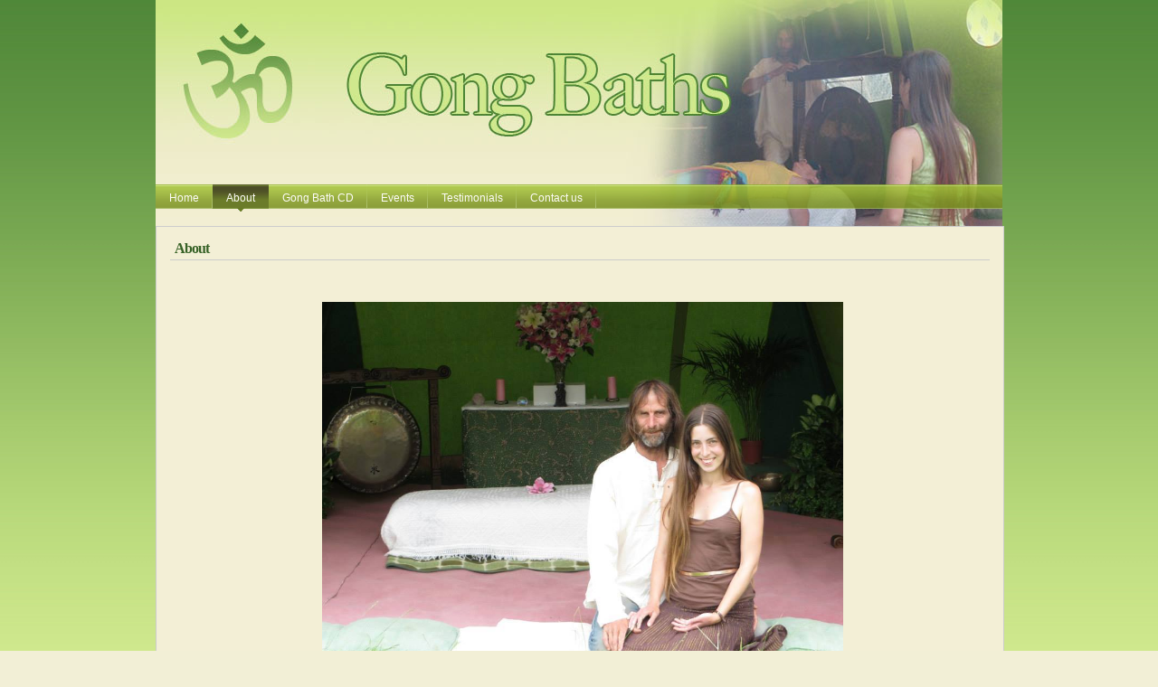

--- FILE ---
content_type: text/html; charset=UTF-8
request_url: https://gongbaths.co.uk/about/
body_size: 78635
content:

<!DOCTYPE html PUBLIC "-//W3C//DTD XHTML 1.1//EN" "http://www.w3.org/TR/xhtml11/DTD/xhtml11.dtd">

<html xmlns="http://www.w3.org/1999/xhtml">
<head profile="http://gmpg.org/xfn/11">
<meta http-equiv="Content-Type" content="text/html; charset=UTF-8" />

<meta name="keywords" content="" />
<meta name="description" content="" />

<title>Gong Bath &raquo; About</title>
<link rel="alternate" type="application/rss+xml" title="RSS 2.0 - all posts" href="https://gongbaths.co.uk/feed/" />
<link rel="alternate" type="application/rss+xml" title="RSS 2.0 - all comments" href="https://gongbaths.co.uk/comments/feed/" />
<link rel="pingback" href="https://gongbaths.co.uk/xmlrpc.php" />

<!-- style START -->
<!-- default style -->
<style type="text/css" media="screen">@import url( https://gongbaths.co.uk/wp-content/themes/poetry/style.css );</style>
<!-- for translations -->

<!-- script START -->
<script type="text/javascript" src="https://gongbaths.co.uk/wp-content/themes/poetry/js/util.js"></script>
<script type="text/javascript" src="https://gongbaths.co.uk/wp-content/themes/poetry/js/menu.js"></script>
<!-- script END -->

<meta name='robots' content='max-image-preview:large' />
<link rel='dns-prefetch' href='//s.w.org' />
		<script type="text/javascript">
			window._wpemojiSettings = {"baseUrl":"https:\/\/s.w.org\/images\/core\/emoji\/13.1.0\/72x72\/","ext":".png","svgUrl":"https:\/\/s.w.org\/images\/core\/emoji\/13.1.0\/svg\/","svgExt":".svg","source":{"concatemoji":"https:\/\/gongbaths.co.uk\/wp-includes\/js\/wp-emoji-release.min.js?ver=5.8.12"}};
			!function(e,a,t){var n,r,o,i=a.createElement("canvas"),p=i.getContext&&i.getContext("2d");function s(e,t){var a=String.fromCharCode;p.clearRect(0,0,i.width,i.height),p.fillText(a.apply(this,e),0,0);e=i.toDataURL();return p.clearRect(0,0,i.width,i.height),p.fillText(a.apply(this,t),0,0),e===i.toDataURL()}function c(e){var t=a.createElement("script");t.src=e,t.defer=t.type="text/javascript",a.getElementsByTagName("head")[0].appendChild(t)}for(o=Array("flag","emoji"),t.supports={everything:!0,everythingExceptFlag:!0},r=0;r<o.length;r++)t.supports[o[r]]=function(e){if(!p||!p.fillText)return!1;switch(p.textBaseline="top",p.font="600 32px Arial",e){case"flag":return s([127987,65039,8205,9895,65039],[127987,65039,8203,9895,65039])?!1:!s([55356,56826,55356,56819],[55356,56826,8203,55356,56819])&&!s([55356,57332,56128,56423,56128,56418,56128,56421,56128,56430,56128,56423,56128,56447],[55356,57332,8203,56128,56423,8203,56128,56418,8203,56128,56421,8203,56128,56430,8203,56128,56423,8203,56128,56447]);case"emoji":return!s([10084,65039,8205,55357,56613],[10084,65039,8203,55357,56613])}return!1}(o[r]),t.supports.everything=t.supports.everything&&t.supports[o[r]],"flag"!==o[r]&&(t.supports.everythingExceptFlag=t.supports.everythingExceptFlag&&t.supports[o[r]]);t.supports.everythingExceptFlag=t.supports.everythingExceptFlag&&!t.supports.flag,t.DOMReady=!1,t.readyCallback=function(){t.DOMReady=!0},t.supports.everything||(n=function(){t.readyCallback()},a.addEventListener?(a.addEventListener("DOMContentLoaded",n,!1),e.addEventListener("load",n,!1)):(e.attachEvent("onload",n),a.attachEvent("onreadystatechange",function(){"complete"===a.readyState&&t.readyCallback()})),(n=t.source||{}).concatemoji?c(n.concatemoji):n.wpemoji&&n.twemoji&&(c(n.twemoji),c(n.wpemoji)))}(window,document,window._wpemojiSettings);
		</script>
		<style type="text/css">
img.wp-smiley,
img.emoji {
	display: inline !important;
	border: none !important;
	box-shadow: none !important;
	height: 1em !important;
	width: 1em !important;
	margin: 0 .07em !important;
	vertical-align: -0.1em !important;
	background: none !important;
	padding: 0 !important;
}
</style>
	<link rel='stylesheet' id='wp-block-library-css'  href='https://gongbaths.co.uk/wp-includes/css/dist/block-library/style.min.css?ver=5.8.12' type='text/css' media='all' />
<link rel='stylesheet' id='contact-form-7-css'  href='https://gongbaths.co.uk/wp-content/plugins/contact-form-7/includes/css/styles.css?ver=5.4.2' type='text/css' media='all' />
<link rel="https://api.w.org/" href="https://gongbaths.co.uk/wp-json/" /><link rel="alternate" type="application/json" href="https://gongbaths.co.uk/wp-json/wp/v2/pages/66" /><link rel="EditURI" type="application/rsd+xml" title="RSD" href="https://gongbaths.co.uk/xmlrpc.php?rsd" />
<link rel="wlwmanifest" type="application/wlwmanifest+xml" href="https://gongbaths.co.uk/wp-includes/wlwmanifest.xml" /> 
<meta name="generator" content="WordPress 5.8.12" />
<link rel="canonical" href="https://gongbaths.co.uk/about/" />
<link rel='shortlink' href='https://gongbaths.co.uk/?p=66' />
<link rel="alternate" type="application/json+oembed" href="https://gongbaths.co.uk/wp-json/oembed/1.0/embed?url=https%3A%2F%2Fgongbaths.co.uk%2Fabout%2F" />
<link rel="alternate" type="text/xml+oembed" href="https://gongbaths.co.uk/wp-json/oembed/1.0/embed?url=https%3A%2F%2Fgongbaths.co.uk%2Fabout%2F&#038;format=xml" />
<style data-context="foundation-flickity-css">/*! Flickity v2.0.2
http://flickity.metafizzy.co
---------------------------------------------- */.flickity-enabled{position:relative}.flickity-enabled:focus{outline:0}.flickity-viewport{overflow:hidden;position:relative;height:100%}.flickity-slider{position:absolute;width:100%;height:100%}.flickity-enabled.is-draggable{-webkit-tap-highlight-color:transparent;tap-highlight-color:transparent;-webkit-user-select:none;-moz-user-select:none;-ms-user-select:none;user-select:none}.flickity-enabled.is-draggable .flickity-viewport{cursor:move;cursor:-webkit-grab;cursor:grab}.flickity-enabled.is-draggable .flickity-viewport.is-pointer-down{cursor:-webkit-grabbing;cursor:grabbing}.flickity-prev-next-button{position:absolute;top:50%;width:44px;height:44px;border:none;border-radius:50%;background:#fff;background:hsla(0,0%,100%,.75);cursor:pointer;-webkit-transform:translateY(-50%);transform:translateY(-50%)}.flickity-prev-next-button:hover{background:#fff}.flickity-prev-next-button:focus{outline:0;box-shadow:0 0 0 5px #09f}.flickity-prev-next-button:active{opacity:.6}.flickity-prev-next-button.previous{left:10px}.flickity-prev-next-button.next{right:10px}.flickity-rtl .flickity-prev-next-button.previous{left:auto;right:10px}.flickity-rtl .flickity-prev-next-button.next{right:auto;left:10px}.flickity-prev-next-button:disabled{opacity:.3;cursor:auto}.flickity-prev-next-button svg{position:absolute;left:20%;top:20%;width:60%;height:60%}.flickity-prev-next-button .arrow{fill:#333}.flickity-page-dots{position:absolute;width:100%;bottom:-25px;padding:0;margin:0;list-style:none;text-align:center;line-height:1}.flickity-rtl .flickity-page-dots{direction:rtl}.flickity-page-dots .dot{display:inline-block;width:10px;height:10px;margin:0 8px;background:#333;border-radius:50%;opacity:.25;cursor:pointer}.flickity-page-dots .dot.is-selected{opacity:1}</style><style data-context="foundation-slideout-css">.slideout-menu{position:fixed;left:0;top:0;bottom:0;right:auto;z-index:0;width:256px;overflow-y:auto;-webkit-overflow-scrolling:touch;display:none}.slideout-menu.pushit-right{left:auto;right:0}.slideout-panel{position:relative;z-index:1;will-change:transform}.slideout-open,.slideout-open .slideout-panel,.slideout-open body{overflow:hidden}.slideout-open .slideout-menu{display:block}.pushit{display:none}</style><style>.ios7.web-app-mode.has-fixed header{ background-color: rgba(0,229,57,.88);}</style></head>


<body>
<!-- wrapper START -->
<div id="wrapper">

<!-- container START -->
<div id="container" class="one-column">

<!-- header START -->
<div id="header">
<div id="caption">

</div>

<!-- navigation START -->
<div id="navigation">
<ul id="menus">

<li class="page_item page-item-6"><a href="https://gongbaths.co.uk/">Home</a></li>
<li class="page_item page-item-66 current_page_item"><a href="https://gongbaths.co.uk/about/" aria-current="page">About</a></li>
<li class="page_item page-item-109"><a href="https://gongbaths.co.uk/gongbath-cd/">Gong Bath CD</a></li>
<li class="page_item page-item-39"><a href="https://gongbaths.co.uk/events/">Events</a></li>
<li class="page_item page-item-2"><a href="https://gongbaths.co.uk/testimonials/">Testimonials</a></li>
<li class="page_item page-item-133"><a href="https://gongbaths.co.uk/contact-us/">Contact us</a></li>
</ul>


</div>
<!-- navigation END -->


</div>
<!-- header END -->

<!-- content START -->
<div id="content">

	<!-- main START -->
	<div id="main">
		

<div class="post" id="post-66">
<h2>About</h2>
<div class="info">

<div class="act">
<div class="fixed"></div>
</div>
<div class="fixed"></div>
</div>
<div class="content">
<p style="text-align: center;"><img loading="lazy" class="aligncenter" title="Colin and Olive Gong in Gong Bath Tent" src="[data-uri]" alt="" width="576" height="432" /><span style="color: #003300;"><em>Us in our lovingly created festival gong bath space &#8211; photo taken by Collette Crespin</em></span></p>
<p style="text-align: center;"><em><strong><span style="color: #008000;">      </span></strong></em></p>
<p style="text-align: center;"><em><strong><span style="color: #008000;">    <span style="color: #003300;">   Since being initiated in the use of the gong through training with Gongmaster Don Conreaux in 2002</span></span></strong></em><span style="color: #003300;"><em><strong>/03, introducing people to the phenomenom of the gong has been our full time occupation.</strong></em></span></p>
<p style="text-align: left;"><span style="color: #003300;"><strong><em>                      Each year in May we embark upon a tour of England&#8217;s Summer festivals where we set up our space, usually in the Healing /Well-being Areas, to offer our unique kind of individual Gong Bath relaxation sessions.   Also at festivals we facilitate workshops and orchestrate group Gong Baths or Gong M</em></strong><strong><em>editations.</em></strong></span></p>
<p style="text-align: left;"><span style="color: #003300;"><strong><em>                     From the Autumn to the Spring, again we are likely to be on tour &#8211;  in locations around the country we contribute to Meditation Days, hold Group Gong Bath sessions in Halls and Community Centres, </em></strong><strong><em> offer individual Gong Bath sessions in various settings and attend Mind/Body/Spirit Shows and Psychic Fairs to offer our short Gong Shower Relaxation sessions.    Also, as we move from place to place between our formal engagements we take any opportunity we see to offer our shorter Gong Shower sessions in outdoor public locations &#8211; sea front promenades, market squares and civic gardens are amongst our favorite locations for this.                                                                                                                                                                                          </em></strong></span></p>
<p style="text-align: left;"><span style="color: #003300;"><strong><em> </em>                  <em>   In summary,  the different experiences we offer with our gongs are :</em></strong></span></p>
<h2 style="text-align: left;"><span style="color: #003300;"><span class="Apple-style-span" style="font-weight: normal;"><strong><br />
</strong></span></span></h2>
<h2 style="text-align: left;"><span style="color: #003300;"><span class="Apple-style-span" style="font-weight: normal;"><strong>                           </strong></span><span style="text-decoration: underline;"><span class="Apple-style-span" style="font-weight: normal; text-decoration: underline;"><strong>Individual Gong Bath Sessions</strong></span></span></span></h2>
<p><strong><span style="color: #003300;">                            The individual gong bath as we facilitate it is a unique and potentially profound experience which is variously described as relaxing, energising, exhilarating, rejuvenating, uplifting, etc.</span></strong></p>
<p><strong><span style="color: #003300;">                            It is a very effective way of stimulating the natural good feeling of the body and most often leaves the recipient grounded with an indisputable sense of well-being.</span></strong></p>
<p><strong><span style="color: #003300;">                           The experience is often likened to ‘being massaged all over’ by those who are sensitive as they feel their skin tingle and deeper sensations as the waves of sound vibrate through the body and trigger a tangible release of tensions.  Often during a gong bath the deepest sense of rest and rejuvenation is achieved.    </span></strong></p>
<p><strong><span style="color: #003300;">                           We can be found working the way throughout the summer at larger festivals, then at various other types of venue around the country in the Spring and Autumn.</span></strong></p>
<p><span style="color: #003300;"> </span></p>
<h2><span class="Apple-style-span" style="color: #003300;">                            <span style="text-decoration: underline;"><strong>Individual Gong Showers</strong></span>  </span></h2>
<p><span style="color: #003300;"><span class="Apple-style-span">                          <strong> 5  minute relaxation sessions where the recipient sits upright and the gong is held by </strong></span><strong><span class="Apple-style-span">hand and played all around the body,  </span></strong></span></p>
<p><strong><span style="color: #003300;">                           10 minute relaxation session where the gong is on a stand but travels vertically up and down the spine of the recipient .</span></strong></p>
<p><strong><span style="color: #003300;">                          The shorter sessions are mainly for impromptu sessions such as &#8216;public gonging&#8217; whilst the longer sessions are likely to be offered at smaller festivals, Community Fairs of Mind/Body/Spirit type shows.</span></strong></p>
<p><strong><span style="color: #003300;"> </span></strong></p>
<h2><span class="Apple-style-span" style="color: #003300;">                         <span style="text-decoration: underline;"><strong>Group Gong Meditation Sessions</strong></span>   </span></h2>
<p><span class="Apple-style-span" style="color: #003300;">                         <strong> Tailored to each situation, exploring the potential of using the gongs to deepen ones experience of meditation, presence, wellbeing etc</strong></span></p>
<p><strong><span style="color: #003300;"> Ocassionally at festivals, more often a spring and autumn activity in community centres, alternative health venues,  village halls etc.<br />
</span></strong></p>
<p><strong><span style="color: #003300;"> </span></strong></p>
<div><strong><span style="color: #003300;">                        We have also occasionally undertaken and are available for school visits , recordings and space clearings etc.</span></strong></div>
<div><span style="color: #003300;"><strong>        </strong> </span></div>
<div><span style="color: #003300;">          </span></div>
<div><span style="color: #003300;"><em><strong>                        The geographical area in which we work and offer our gong sessions already extends as far north as Lancashire and as far South as Sussex and Devon . However our &#8216;map&#8217; is expanding every year so please do be in touch if you would like to experience one of the sessions that we offer,  or <span class="Apple-style-span">if you would like us to be a part of an event that you are organising etc.</span>  &#8230;</strong></em></span></div>
<div><span style="color: #003300;"><em><strong>                      Or if you would simply like to be added to our &#8216;mailing list&#8217; so that we will let you know when we are active in your area, please send us an email with &#8216;mailing list&#8217; as the subject, letting us know your name and location.                                                                                                                                                                                                 </strong></em>                                                                                                                                             Tel:  <strong>07875 564677  ,        </strong><span class="Apple-style-span">email: <strong>mail@gongbath.co.uk</strong></span></span></div>
<div class="fixed"></div>
</div>
</div>




<!---->
	</div>
	<!-- main END -->

	<div class="fixed"></div>
</div>
<!-- content END -->

<!-- footer START -->
<div id="footer">
<a id="gotop" href="#" onclick="MGJS.goTop();return false;">Top</a>
<a id="powered" href="http://wordpress.org/">WordPress</a>
<div id="copyright">
Copyright &copy; 2010- 2025 Colin &amp; Olive Gong | Website Design &amp; Management by <a target="_blank" href="https://zencomputershop.com/">Zen Computers</a>
</div>

</div>
<!-- footer END -->